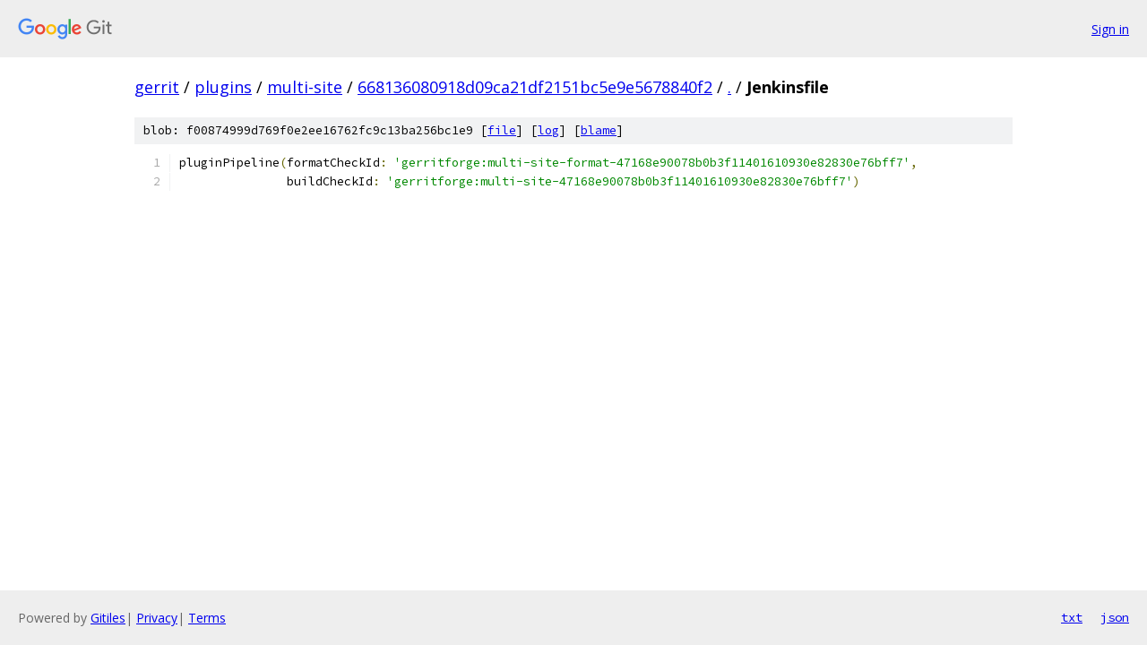

--- FILE ---
content_type: text/html; charset=utf-8
request_url: https://gerrit.googlesource.com/plugins/multi-site/+/668136080918d09ca21df2151bc5e9e5678840f2/Jenkinsfile
body_size: 959
content:
<!DOCTYPE html><html lang="en"><head><meta charset="utf-8"><meta name="viewport" content="width=device-width, initial-scale=1"><title>Jenkinsfile - plugins/multi-site - Git at Google</title><link rel="stylesheet" type="text/css" href="/+static/base.css"><link rel="stylesheet" type="text/css" href="/+static/prettify/prettify.css"><!-- default customHeadTagPart --></head><body class="Site"><header class="Site-header"><div class="Header"><a class="Header-image" href="/"><img src="//www.gstatic.com/images/branding/lockups/2x/lockup_git_color_108x24dp.png" width="108" height="24" alt="Google Git"></a><div class="Header-menu"> <a class="Header-menuItem" href="https://accounts.google.com/AccountChooser?faa=1&amp;continue=https://gerrit.googlesource.com/login/plugins/multi-site/%2B/668136080918d09ca21df2151bc5e9e5678840f2/Jenkinsfile">Sign in</a> </div></div></header><div class="Site-content"><div class="Container "><div class="Breadcrumbs"><a class="Breadcrumbs-crumb" href="/?format=HTML">gerrit</a> / <a class="Breadcrumbs-crumb" href="/plugins/">plugins</a> / <a class="Breadcrumbs-crumb" href="/plugins/multi-site/">multi-site</a> / <a class="Breadcrumbs-crumb" href="/plugins/multi-site/+/668136080918d09ca21df2151bc5e9e5678840f2">668136080918d09ca21df2151bc5e9e5678840f2</a> / <a class="Breadcrumbs-crumb" href="/plugins/multi-site/+/668136080918d09ca21df2151bc5e9e5678840f2/">.</a> / <span class="Breadcrumbs-crumb">Jenkinsfile</span></div><div class="u-sha1 u-monospace BlobSha1">blob: f00874999d769f0e2ee16762fc9c13ba256bc1e9 [<a href="/plugins/multi-site/+/668136080918d09ca21df2151bc5e9e5678840f2/Jenkinsfile">file</a>] [<a href="/plugins/multi-site/+log/668136080918d09ca21df2151bc5e9e5678840f2/Jenkinsfile">log</a>] [<a href="/plugins/multi-site/+blame/668136080918d09ca21df2151bc5e9e5678840f2/Jenkinsfile">blame</a>]</div><table class="FileContents"><tr class="u-pre u-monospace FileContents-line"><td class="u-lineNum u-noSelect FileContents-lineNum" data-line-number="1"></td><td class="FileContents-lineContents" id="1"><span class="pln">pluginPipeline</span><span class="pun">(</span><span class="pln">formatCheckId</span><span class="pun">:</span><span class="pln"> </span><span class="str">&#39;gerritforge:multi-site-format-47168e90078b0b3f11401610930e82830e76bff7&#39;</span><span class="pun">,</span></td></tr><tr class="u-pre u-monospace FileContents-line"><td class="u-lineNum u-noSelect FileContents-lineNum" data-line-number="2"></td><td class="FileContents-lineContents" id="2"><span class="pln">               buildCheckId</span><span class="pun">:</span><span class="pln"> </span><span class="str">&#39;gerritforge:multi-site-47168e90078b0b3f11401610930e82830e76bff7&#39;</span><span class="pun">)</span></td></tr></table><script nonce="kRt6ScG7u2WzNoDrhhH4Zw">for (let lineNumEl of document.querySelectorAll('td.u-lineNum')) {lineNumEl.onclick = () => {window.location.hash = `#${lineNumEl.getAttribute('data-line-number')}`;};}</script></div> <!-- Container --></div> <!-- Site-content --><footer class="Site-footer"><div class="Footer"><span class="Footer-poweredBy">Powered by <a href="https://gerrit.googlesource.com/gitiles/">Gitiles</a>| <a href="https://policies.google.com/privacy">Privacy</a>| <a href="https://policies.google.com/terms">Terms</a></span><span class="Footer-formats"><a class="u-monospace Footer-formatsItem" href="?format=TEXT">txt</a> <a class="u-monospace Footer-formatsItem" href="?format=JSON">json</a></span></div></footer></body></html>